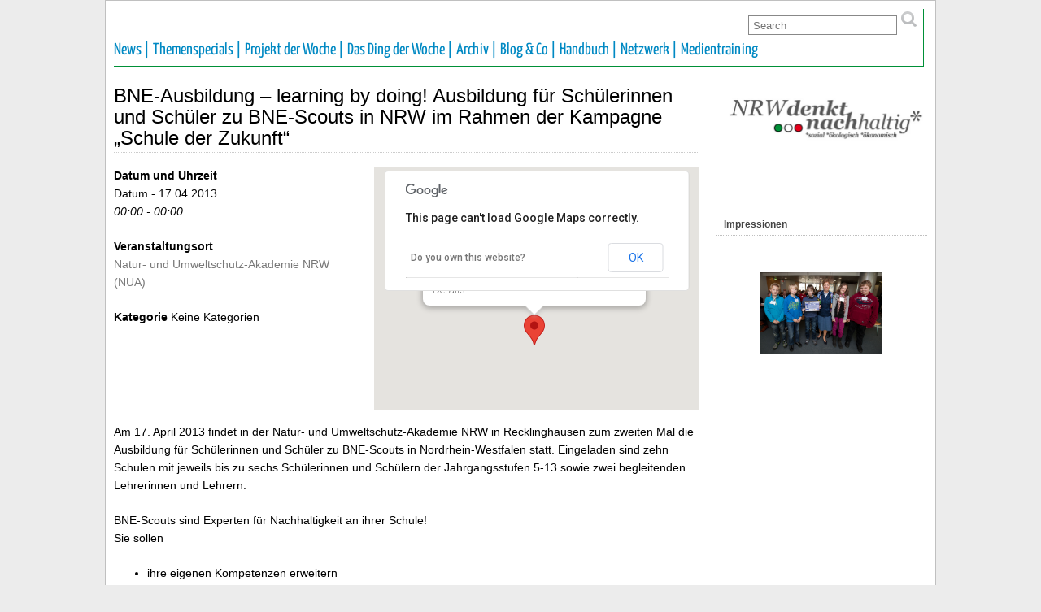

--- FILE ---
content_type: text/html; charset=UTF-8
request_url: https://www.nrw-denkt-nachhaltig.de/veranstaltungen/bne-ausbildung-learning-by-doing-ausbildung-fur-schulerinnen-und-schuler-zu-bne-scouts-in-nrw-im-rahmen-der-kampagne-schule-der-zukunft/
body_size: 11983
content:
<!DOCTYPE html PUBLIC "-//W3C//DTD XHTML 1.0 Transitional//EN" "http://www.w3.org/TR/xhtml1/DTD/xhtml1-transitional.dtd">
<html xmlns="http://www.w3.org/1999/xhtml" lang="de">

<head profile="http://gmpg.org/xfn/11">
	<meta http-equiv="Content-Type" content="text/html; charset=UTF-8" />
	<link rel="pingback" href="https://www.nrw-denkt-nachhaltig.de/wp/xmlrpc.php" />

<title>BNE-Ausbildung &#8211; learning by doing! Ausbildung für Schülerinnen und Schüler zu BNE-Scouts in NRW im Rahmen der Kampagne „Schule der Zukunft“ &#8211; NRW denkt nachhaltig</title>
<meta name='robots' content='max-image-preview:large' />
<link rel="alternate" type="application/rss+xml" title="NRW denkt nachhaltig &raquo; Feed" href="https://www.nrw-denkt-nachhaltig.de/feed/" />
<link rel="alternate" type="application/rss+xml" title="NRW denkt nachhaltig &raquo; Kommentar-Feed" href="https://www.nrw-denkt-nachhaltig.de/comments/feed/" />
<link rel="alternate" title="oEmbed (JSON)" type="application/json+oembed" href="https://www.nrw-denkt-nachhaltig.de/wp-json/oembed/1.0/embed?url=https%3A%2F%2Fwww.nrw-denkt-nachhaltig.de%2Fveranstaltungen%2Fbne-ausbildung-learning-by-doing-ausbildung-fur-schulerinnen-und-schuler-zu-bne-scouts-in-nrw-im-rahmen-der-kampagne-schule-der-zukunft%2F" />
<link rel="alternate" title="oEmbed (XML)" type="text/xml+oembed" href="https://www.nrw-denkt-nachhaltig.de/wp-json/oembed/1.0/embed?url=https%3A%2F%2Fwww.nrw-denkt-nachhaltig.de%2Fveranstaltungen%2Fbne-ausbildung-learning-by-doing-ausbildung-fur-schulerinnen-und-schuler-zu-bne-scouts-in-nrw-im-rahmen-der-kampagne-schule-der-zukunft%2F&#038;format=xml" />
<style id='wp-img-auto-sizes-contain-inline-css' type='text/css'>
img:is([sizes=auto i],[sizes^="auto," i]){contain-intrinsic-size:3000px 1500px}
/*# sourceURL=wp-img-auto-sizes-contain-inline-css */
</style>
<link rel='stylesheet' id='form-manager-css-css' href='https://www.nrw-denkt-nachhaltig.de/wp/wp-content/plugins/wordpress-form-manager/css/style.css?ver=6.9' type='text/css' media='all' />
<style id='wp-block-library-inline-css' type='text/css'>
:root{--wp-block-synced-color:#7a00df;--wp-block-synced-color--rgb:122,0,223;--wp-bound-block-color:var(--wp-block-synced-color);--wp-editor-canvas-background:#ddd;--wp-admin-theme-color:#007cba;--wp-admin-theme-color--rgb:0,124,186;--wp-admin-theme-color-darker-10:#006ba1;--wp-admin-theme-color-darker-10--rgb:0,107,160.5;--wp-admin-theme-color-darker-20:#005a87;--wp-admin-theme-color-darker-20--rgb:0,90,135;--wp-admin-border-width-focus:2px}@media (min-resolution:192dpi){:root{--wp-admin-border-width-focus:1.5px}}.wp-element-button{cursor:pointer}:root .has-very-light-gray-background-color{background-color:#eee}:root .has-very-dark-gray-background-color{background-color:#313131}:root .has-very-light-gray-color{color:#eee}:root .has-very-dark-gray-color{color:#313131}:root .has-vivid-green-cyan-to-vivid-cyan-blue-gradient-background{background:linear-gradient(135deg,#00d084,#0693e3)}:root .has-purple-crush-gradient-background{background:linear-gradient(135deg,#34e2e4,#4721fb 50%,#ab1dfe)}:root .has-hazy-dawn-gradient-background{background:linear-gradient(135deg,#faaca8,#dad0ec)}:root .has-subdued-olive-gradient-background{background:linear-gradient(135deg,#fafae1,#67a671)}:root .has-atomic-cream-gradient-background{background:linear-gradient(135deg,#fdd79a,#004a59)}:root .has-nightshade-gradient-background{background:linear-gradient(135deg,#330968,#31cdcf)}:root .has-midnight-gradient-background{background:linear-gradient(135deg,#020381,#2874fc)}:root{--wp--preset--font-size--normal:16px;--wp--preset--font-size--huge:42px}.has-regular-font-size{font-size:1em}.has-larger-font-size{font-size:2.625em}.has-normal-font-size{font-size:var(--wp--preset--font-size--normal)}.has-huge-font-size{font-size:var(--wp--preset--font-size--huge)}.has-text-align-center{text-align:center}.has-text-align-left{text-align:left}.has-text-align-right{text-align:right}.has-fit-text{white-space:nowrap!important}#end-resizable-editor-section{display:none}.aligncenter{clear:both}.items-justified-left{justify-content:flex-start}.items-justified-center{justify-content:center}.items-justified-right{justify-content:flex-end}.items-justified-space-between{justify-content:space-between}.screen-reader-text{border:0;clip-path:inset(50%);height:1px;margin:-1px;overflow:hidden;padding:0;position:absolute;width:1px;word-wrap:normal!important}.screen-reader-text:focus{background-color:#ddd;clip-path:none;color:#444;display:block;font-size:1em;height:auto;left:5px;line-height:normal;padding:15px 23px 14px;text-decoration:none;top:5px;width:auto;z-index:100000}html :where(.has-border-color){border-style:solid}html :where([style*=border-top-color]){border-top-style:solid}html :where([style*=border-right-color]){border-right-style:solid}html :where([style*=border-bottom-color]){border-bottom-style:solid}html :where([style*=border-left-color]){border-left-style:solid}html :where([style*=border-width]){border-style:solid}html :where([style*=border-top-width]){border-top-style:solid}html :where([style*=border-right-width]){border-right-style:solid}html :where([style*=border-bottom-width]){border-bottom-style:solid}html :where([style*=border-left-width]){border-left-style:solid}html :where(img[class*=wp-image-]){height:auto;max-width:100%}:where(figure){margin:0 0 1em}html :where(.is-position-sticky){--wp-admin--admin-bar--position-offset:var(--wp-admin--admin-bar--height,0px)}@media screen and (max-width:600px){html :where(.is-position-sticky){--wp-admin--admin-bar--position-offset:0px}}

/*# sourceURL=wp-block-library-inline-css */
</style><style id='global-styles-inline-css' type='text/css'>
:root{--wp--preset--aspect-ratio--square: 1;--wp--preset--aspect-ratio--4-3: 4/3;--wp--preset--aspect-ratio--3-4: 3/4;--wp--preset--aspect-ratio--3-2: 3/2;--wp--preset--aspect-ratio--2-3: 2/3;--wp--preset--aspect-ratio--16-9: 16/9;--wp--preset--aspect-ratio--9-16: 9/16;--wp--preset--color--black: #000000;--wp--preset--color--cyan-bluish-gray: #abb8c3;--wp--preset--color--white: #ffffff;--wp--preset--color--pale-pink: #f78da7;--wp--preset--color--vivid-red: #cf2e2e;--wp--preset--color--luminous-vivid-orange: #ff6900;--wp--preset--color--luminous-vivid-amber: #fcb900;--wp--preset--color--light-green-cyan: #7bdcb5;--wp--preset--color--vivid-green-cyan: #00d084;--wp--preset--color--pale-cyan-blue: #8ed1fc;--wp--preset--color--vivid-cyan-blue: #0693e3;--wp--preset--color--vivid-purple: #9b51e0;--wp--preset--gradient--vivid-cyan-blue-to-vivid-purple: linear-gradient(135deg,rgb(6,147,227) 0%,rgb(155,81,224) 100%);--wp--preset--gradient--light-green-cyan-to-vivid-green-cyan: linear-gradient(135deg,rgb(122,220,180) 0%,rgb(0,208,130) 100%);--wp--preset--gradient--luminous-vivid-amber-to-luminous-vivid-orange: linear-gradient(135deg,rgb(252,185,0) 0%,rgb(255,105,0) 100%);--wp--preset--gradient--luminous-vivid-orange-to-vivid-red: linear-gradient(135deg,rgb(255,105,0) 0%,rgb(207,46,46) 100%);--wp--preset--gradient--very-light-gray-to-cyan-bluish-gray: linear-gradient(135deg,rgb(238,238,238) 0%,rgb(169,184,195) 100%);--wp--preset--gradient--cool-to-warm-spectrum: linear-gradient(135deg,rgb(74,234,220) 0%,rgb(151,120,209) 20%,rgb(207,42,186) 40%,rgb(238,44,130) 60%,rgb(251,105,98) 80%,rgb(254,248,76) 100%);--wp--preset--gradient--blush-light-purple: linear-gradient(135deg,rgb(255,206,236) 0%,rgb(152,150,240) 100%);--wp--preset--gradient--blush-bordeaux: linear-gradient(135deg,rgb(254,205,165) 0%,rgb(254,45,45) 50%,rgb(107,0,62) 100%);--wp--preset--gradient--luminous-dusk: linear-gradient(135deg,rgb(255,203,112) 0%,rgb(199,81,192) 50%,rgb(65,88,208) 100%);--wp--preset--gradient--pale-ocean: linear-gradient(135deg,rgb(255,245,203) 0%,rgb(182,227,212) 50%,rgb(51,167,181) 100%);--wp--preset--gradient--electric-grass: linear-gradient(135deg,rgb(202,248,128) 0%,rgb(113,206,126) 100%);--wp--preset--gradient--midnight: linear-gradient(135deg,rgb(2,3,129) 0%,rgb(40,116,252) 100%);--wp--preset--font-size--small: 13px;--wp--preset--font-size--medium: 20px;--wp--preset--font-size--large: 36px;--wp--preset--font-size--x-large: 42px;--wp--preset--spacing--20: 0.44rem;--wp--preset--spacing--30: 0.67rem;--wp--preset--spacing--40: 1rem;--wp--preset--spacing--50: 1.5rem;--wp--preset--spacing--60: 2.25rem;--wp--preset--spacing--70: 3.38rem;--wp--preset--spacing--80: 5.06rem;--wp--preset--shadow--natural: 6px 6px 9px rgba(0, 0, 0, 0.2);--wp--preset--shadow--deep: 12px 12px 50px rgba(0, 0, 0, 0.4);--wp--preset--shadow--sharp: 6px 6px 0px rgba(0, 0, 0, 0.2);--wp--preset--shadow--outlined: 6px 6px 0px -3px rgb(255, 255, 255), 6px 6px rgb(0, 0, 0);--wp--preset--shadow--crisp: 6px 6px 0px rgb(0, 0, 0);}:where(.is-layout-flex){gap: 0.5em;}:where(.is-layout-grid){gap: 0.5em;}body .is-layout-flex{display: flex;}.is-layout-flex{flex-wrap: wrap;align-items: center;}.is-layout-flex > :is(*, div){margin: 0;}body .is-layout-grid{display: grid;}.is-layout-grid > :is(*, div){margin: 0;}:where(.wp-block-columns.is-layout-flex){gap: 2em;}:where(.wp-block-columns.is-layout-grid){gap: 2em;}:where(.wp-block-post-template.is-layout-flex){gap: 1.25em;}:where(.wp-block-post-template.is-layout-grid){gap: 1.25em;}.has-black-color{color: var(--wp--preset--color--black) !important;}.has-cyan-bluish-gray-color{color: var(--wp--preset--color--cyan-bluish-gray) !important;}.has-white-color{color: var(--wp--preset--color--white) !important;}.has-pale-pink-color{color: var(--wp--preset--color--pale-pink) !important;}.has-vivid-red-color{color: var(--wp--preset--color--vivid-red) !important;}.has-luminous-vivid-orange-color{color: var(--wp--preset--color--luminous-vivid-orange) !important;}.has-luminous-vivid-amber-color{color: var(--wp--preset--color--luminous-vivid-amber) !important;}.has-light-green-cyan-color{color: var(--wp--preset--color--light-green-cyan) !important;}.has-vivid-green-cyan-color{color: var(--wp--preset--color--vivid-green-cyan) !important;}.has-pale-cyan-blue-color{color: var(--wp--preset--color--pale-cyan-blue) !important;}.has-vivid-cyan-blue-color{color: var(--wp--preset--color--vivid-cyan-blue) !important;}.has-vivid-purple-color{color: var(--wp--preset--color--vivid-purple) !important;}.has-black-background-color{background-color: var(--wp--preset--color--black) !important;}.has-cyan-bluish-gray-background-color{background-color: var(--wp--preset--color--cyan-bluish-gray) !important;}.has-white-background-color{background-color: var(--wp--preset--color--white) !important;}.has-pale-pink-background-color{background-color: var(--wp--preset--color--pale-pink) !important;}.has-vivid-red-background-color{background-color: var(--wp--preset--color--vivid-red) !important;}.has-luminous-vivid-orange-background-color{background-color: var(--wp--preset--color--luminous-vivid-orange) !important;}.has-luminous-vivid-amber-background-color{background-color: var(--wp--preset--color--luminous-vivid-amber) !important;}.has-light-green-cyan-background-color{background-color: var(--wp--preset--color--light-green-cyan) !important;}.has-vivid-green-cyan-background-color{background-color: var(--wp--preset--color--vivid-green-cyan) !important;}.has-pale-cyan-blue-background-color{background-color: var(--wp--preset--color--pale-cyan-blue) !important;}.has-vivid-cyan-blue-background-color{background-color: var(--wp--preset--color--vivid-cyan-blue) !important;}.has-vivid-purple-background-color{background-color: var(--wp--preset--color--vivid-purple) !important;}.has-black-border-color{border-color: var(--wp--preset--color--black) !important;}.has-cyan-bluish-gray-border-color{border-color: var(--wp--preset--color--cyan-bluish-gray) !important;}.has-white-border-color{border-color: var(--wp--preset--color--white) !important;}.has-pale-pink-border-color{border-color: var(--wp--preset--color--pale-pink) !important;}.has-vivid-red-border-color{border-color: var(--wp--preset--color--vivid-red) !important;}.has-luminous-vivid-orange-border-color{border-color: var(--wp--preset--color--luminous-vivid-orange) !important;}.has-luminous-vivid-amber-border-color{border-color: var(--wp--preset--color--luminous-vivid-amber) !important;}.has-light-green-cyan-border-color{border-color: var(--wp--preset--color--light-green-cyan) !important;}.has-vivid-green-cyan-border-color{border-color: var(--wp--preset--color--vivid-green-cyan) !important;}.has-pale-cyan-blue-border-color{border-color: var(--wp--preset--color--pale-cyan-blue) !important;}.has-vivid-cyan-blue-border-color{border-color: var(--wp--preset--color--vivid-cyan-blue) !important;}.has-vivid-purple-border-color{border-color: var(--wp--preset--color--vivid-purple) !important;}.has-vivid-cyan-blue-to-vivid-purple-gradient-background{background: var(--wp--preset--gradient--vivid-cyan-blue-to-vivid-purple) !important;}.has-light-green-cyan-to-vivid-green-cyan-gradient-background{background: var(--wp--preset--gradient--light-green-cyan-to-vivid-green-cyan) !important;}.has-luminous-vivid-amber-to-luminous-vivid-orange-gradient-background{background: var(--wp--preset--gradient--luminous-vivid-amber-to-luminous-vivid-orange) !important;}.has-luminous-vivid-orange-to-vivid-red-gradient-background{background: var(--wp--preset--gradient--luminous-vivid-orange-to-vivid-red) !important;}.has-very-light-gray-to-cyan-bluish-gray-gradient-background{background: var(--wp--preset--gradient--very-light-gray-to-cyan-bluish-gray) !important;}.has-cool-to-warm-spectrum-gradient-background{background: var(--wp--preset--gradient--cool-to-warm-spectrum) !important;}.has-blush-light-purple-gradient-background{background: var(--wp--preset--gradient--blush-light-purple) !important;}.has-blush-bordeaux-gradient-background{background: var(--wp--preset--gradient--blush-bordeaux) !important;}.has-luminous-dusk-gradient-background{background: var(--wp--preset--gradient--luminous-dusk) !important;}.has-pale-ocean-gradient-background{background: var(--wp--preset--gradient--pale-ocean) !important;}.has-electric-grass-gradient-background{background: var(--wp--preset--gradient--electric-grass) !important;}.has-midnight-gradient-background{background: var(--wp--preset--gradient--midnight) !important;}.has-small-font-size{font-size: var(--wp--preset--font-size--small) !important;}.has-medium-font-size{font-size: var(--wp--preset--font-size--medium) !important;}.has-large-font-size{font-size: var(--wp--preset--font-size--large) !important;}.has-x-large-font-size{font-size: var(--wp--preset--font-size--x-large) !important;}
/*# sourceURL=global-styles-inline-css */
</style>

<style id='classic-theme-styles-inline-css' type='text/css'>
/*! This file is auto-generated */
.wp-block-button__link{color:#fff;background-color:#32373c;border-radius:9999px;box-shadow:none;text-decoration:none;padding:calc(.667em + 2px) calc(1.333em + 2px);font-size:1.125em}.wp-block-file__button{background:#32373c;color:#fff;text-decoration:none}
/*# sourceURL=/wp-includes/css/classic-themes.min.css */
</style>
<link rel='stylesheet' id='events-manager-css' href='https://www.nrw-denkt-nachhaltig.de/wp/wp-content/plugins/events-manager/includes/css/events-manager.min.css?ver=7.2.3.1' type='text/css' media='all' />
<style id='events-manager-inline-css' type='text/css'>
body .em { --font-family : inherit; --font-weight : inherit; --font-size : 1em; --line-height : inherit; }
/*# sourceURL=events-manager-inline-css */
</style>
<link rel='stylesheet' id='suffusion-theme-css' href='https://www.nrw-denkt-nachhaltig.de/wp/wp-content/themes/suffusion/style.css?ver=4.5.4' type='text/css' media='all' />
<link rel='stylesheet' id='suffusion-theme-skin-1-css' href='https://www.nrw-denkt-nachhaltig.de/wp/wp-content/themes/suffusion/skins/light-theme-gray-1/skin.css?ver=4.5.4' type='text/css' media='all' />
<link rel='stylesheet' id='suffusion-child-css' href='https://www.nrw-denkt-nachhaltig.de/wp/wp-content/themes/suffusions_child/style.css?ver=4.5.4' type='text/css' media='all' />
<!--[if lt IE 8]><link rel='stylesheet' id='suffusion-ie-css' href='https://www.nrw-denkt-nachhaltig.de/wp/wp-content/themes/suffusion/ie-fix.css?ver=4.5.4' type='text/css' media='all' />
<![endif]-->
<link rel='stylesheet' id='suffusion-generated-css' href='https://www.nrw-denkt-nachhaltig.de?ver=4.5.4&#038;suffusion-css=css' type='text/css' media='all' />
<link rel='stylesheet' id='ngg_trigger_buttons-css' href='https://www.nrw-denkt-nachhaltig.de/wp/wp-content/plugins/nextgen-gallery/static/GalleryDisplay/trigger_buttons.css?ver=4.0.3' type='text/css' media='all' />
<link rel='stylesheet' id='fancybox-0-css' href='https://www.nrw-denkt-nachhaltig.de/wp/wp-content/plugins/nextgen-gallery/static/Lightbox/fancybox/jquery.fancybox-1.3.4.css?ver=4.0.3' type='text/css' media='all' />
<link rel='stylesheet' id='fontawesome_v4_shim_style-css' href='https://www.nrw-denkt-nachhaltig.de/wp/wp-content/plugins/nextgen-gallery/static/FontAwesome/css/v4-shims.min.css?ver=6.9' type='text/css' media='all' />
<link rel='stylesheet' id='fontawesome-css' href='https://www.nrw-denkt-nachhaltig.de/wp/wp-content/plugins/nextgen-gallery/static/FontAwesome/css/all.min.css?ver=6.9' type='text/css' media='all' />
<link rel='stylesheet' id='ngg_basic_slideshow_style-css' href='https://www.nrw-denkt-nachhaltig.de/wp/wp-content/plugins/nextgen-gallery/static/Slideshow/ngg_basic_slideshow.css?ver=4.0.3' type='text/css' media='all' />
<link rel='stylesheet' id='ngg_slick_slideshow_style-css' href='https://www.nrw-denkt-nachhaltig.de/wp/wp-content/plugins/nextgen-gallery/static/Slideshow/slick/slick.css?ver=4.0.3' type='text/css' media='all' />
<link rel='stylesheet' id='ngg_slick_slideshow_theme-css' href='https://www.nrw-denkt-nachhaltig.de/wp/wp-content/plugins/nextgen-gallery/static/Slideshow/slick/slick-theme.css?ver=4.0.3' type='text/css' media='all' />
<link rel='stylesheet' id='nextgen_widgets_style-css' href='https://www.nrw-denkt-nachhaltig.de/wp/wp-content/plugins/nextgen-gallery/static/Widget/display.css?ver=4.0.3' type='text/css' media='all' />
<link rel='stylesheet' id='nextgen_basic_slideshow_style-css' href='https://www.nrw-denkt-nachhaltig.de/wp/wp-content/plugins/nextgen-gallery/static/Slideshow/ngg_basic_slideshow.css?ver=4.0.3' type='text/css' media='all' />
<link rel='stylesheet' id='__EPYT__style-css' href='https://www.nrw-denkt-nachhaltig.de/wp/wp-content/plugins/youtube-embed-plus/styles/ytprefs.min.css?ver=14.2.4' type='text/css' media='all' />
<style id='__EPYT__style-inline-css' type='text/css'>

                .epyt-gallery-thumb {
                        width: 33.333%;
                }
                
/*# sourceURL=__EPYT__style-inline-css */
</style>
<script type="text/javascript" id="form-manager-js-user-js-extra">
/* <![CDATA[ */
var fm_user_I18n = {"ajaxurl":"https://www.nrw-denkt-nachhaltig.de/wp/wp-admin/admin-ajax.php"};
//# sourceURL=form-manager-js-user-js-extra
/* ]]> */
</script>
<script type="text/javascript" src="https://www.nrw-denkt-nachhaltig.de/wp/wp-content/plugins/wordpress-form-manager/js/userscripts.js?ver=6.9" id="form-manager-js-user-js"></script>
<script type="text/javascript" src="https://www.nrw-denkt-nachhaltig.de/wp/wp-includes/js/jquery/jquery.min.js?ver=3.7.1" id="jquery-core-js"></script>
<script type="text/javascript" src="https://www.nrw-denkt-nachhaltig.de/wp/wp-includes/js/jquery/jquery-migrate.min.js?ver=3.4.1" id="jquery-migrate-js"></script>
<script type="text/javascript" src="https://www.nrw-denkt-nachhaltig.de/wp/wp-includes/js/jquery/ui/core.min.js?ver=1.13.3" id="jquery-ui-core-js"></script>
<script type="text/javascript" src="https://www.nrw-denkt-nachhaltig.de/wp/wp-includes/js/jquery/ui/mouse.min.js?ver=1.13.3" id="jquery-ui-mouse-js"></script>
<script type="text/javascript" src="https://www.nrw-denkt-nachhaltig.de/wp/wp-includes/js/jquery/ui/sortable.min.js?ver=1.13.3" id="jquery-ui-sortable-js"></script>
<script type="text/javascript" src="https://www.nrw-denkt-nachhaltig.de/wp/wp-includes/js/jquery/ui/datepicker.min.js?ver=1.13.3" id="jquery-ui-datepicker-js"></script>
<script type="text/javascript" id="jquery-ui-datepicker-js-after">
/* <![CDATA[ */
jQuery(function(jQuery){jQuery.datepicker.setDefaults({"closeText":"Schlie\u00dfen","currentText":"Heute","monthNames":["Januar","Februar","M\u00e4rz","April","Mai","Juni","Juli","August","September","Oktober","November","Dezember"],"monthNamesShort":["Jan.","Feb.","M\u00e4rz","Apr.","Mai","Juni","Juli","Aug.","Sep.","Okt.","Nov.","Dez."],"nextText":"Weiter","prevText":"Zur\u00fcck","dayNames":["Sonntag","Montag","Dienstag","Mittwoch","Donnerstag","Freitag","Samstag"],"dayNamesShort":["So.","Mo.","Di.","Mi.","Do.","Fr.","Sa."],"dayNamesMin":["S","M","D","M","D","F","S"],"dateFormat":"d. MM yy","firstDay":1,"isRTL":false});});
//# sourceURL=jquery-ui-datepicker-js-after
/* ]]> */
</script>
<script type="text/javascript" src="https://www.nrw-denkt-nachhaltig.de/wp/wp-includes/js/jquery/ui/resizable.min.js?ver=1.13.3" id="jquery-ui-resizable-js"></script>
<script type="text/javascript" src="https://www.nrw-denkt-nachhaltig.de/wp/wp-includes/js/jquery/ui/draggable.min.js?ver=1.13.3" id="jquery-ui-draggable-js"></script>
<script type="text/javascript" src="https://www.nrw-denkt-nachhaltig.de/wp/wp-includes/js/jquery/ui/controlgroup.min.js?ver=1.13.3" id="jquery-ui-controlgroup-js"></script>
<script type="text/javascript" src="https://www.nrw-denkt-nachhaltig.de/wp/wp-includes/js/jquery/ui/checkboxradio.min.js?ver=1.13.3" id="jquery-ui-checkboxradio-js"></script>
<script type="text/javascript" src="https://www.nrw-denkt-nachhaltig.de/wp/wp-includes/js/jquery/ui/button.min.js?ver=1.13.3" id="jquery-ui-button-js"></script>
<script type="text/javascript" src="https://www.nrw-denkt-nachhaltig.de/wp/wp-includes/js/jquery/ui/dialog.min.js?ver=1.13.3" id="jquery-ui-dialog-js"></script>
<script type="text/javascript" id="events-manager-js-extra">
/* <![CDATA[ */
var EM = {"ajaxurl":"https://www.nrw-denkt-nachhaltig.de/wp/wp-admin/admin-ajax.php","locationajaxurl":"https://www.nrw-denkt-nachhaltig.de/wp/wp-admin/admin-ajax.php?action=locations_search","firstDay":"1","locale":"de","dateFormat":"yy-mm-dd","ui_css":"https://www.nrw-denkt-nachhaltig.de/wp/wp-content/plugins/events-manager/includes/css/jquery-ui/build.min.css","show24hours":"1","is_ssl":"1","autocomplete_limit":"10","calendar":{"breakpoints":{"small":560,"medium":908,"large":false},"month_format":"M Y"},"phone":"","datepicker":{"format":"d.m.Y","locale":"de"},"search":{"breakpoints":{"small":650,"medium":850,"full":false}},"url":"https://www.nrw-denkt-nachhaltig.de/wp/wp-content/plugins/events-manager","assets":{"input.em-uploader":{"js":{"em-uploader":{"url":"https://www.nrw-denkt-nachhaltig.de/wp/wp-content/plugins/events-manager/includes/js/em-uploader.js?v=7.2.3.1","event":"em_uploader_ready"}}},".em-event-editor":{"js":{"event-editor":{"url":"https://www.nrw-denkt-nachhaltig.de/wp/wp-content/plugins/events-manager/includes/js/events-manager-event-editor.js?v=7.2.3.1","event":"em_event_editor_ready"}},"css":{"event-editor":"https://www.nrw-denkt-nachhaltig.de/wp/wp-content/plugins/events-manager/includes/css/events-manager-event-editor.min.css?v=7.2.3.1"}},".em-recurrence-sets, .em-timezone":{"js":{"luxon":{"url":"luxon/luxon.js?v=7.2.3.1","event":"em_luxon_ready"}}},".em-booking-form, #em-booking-form, .em-booking-recurring, .em-event-booking-form":{"js":{"em-bookings":{"url":"https://www.nrw-denkt-nachhaltig.de/wp/wp-content/plugins/events-manager/includes/js/bookingsform.js?v=7.2.3.1","event":"em_booking_form_js_loaded"}}},"#em-opt-archetypes":{"js":{"archetypes":"https://www.nrw-denkt-nachhaltig.de/wp/wp-content/plugins/events-manager/includes/js/admin-archetype-editor.js?v=7.2.3.1","archetypes_ms":"https://www.nrw-denkt-nachhaltig.de/wp/wp-content/plugins/events-manager/includes/js/admin-archetypes.js?v=7.2.3.1","qs":"qs/qs.js?v=7.2.3.1"}}},"cached":"","bookingInProgress":"Bitte warte, w\u00e4hrend die Buchung abgeschickt wird.","tickets_save":"Ticket speichern","bookingajaxurl":"https://www.nrw-denkt-nachhaltig.de/wp/wp-admin/admin-ajax.php","bookings_export_save":"Buchungen exportieren","bookings_settings_save":"Einstellungen speichern","booking_delete":"Bist du dir sicher, dass du es l\u00f6schen m\u00f6chtest?","booking_offset":"30","bookings":{"submit_button":{"text":{"default":"Buchung abschicken","free":"Buchung abschicken","payment":"Buchung abschicken","processing":"Verarbeitung ..."}},"update_listener":""},"bb_full":"Sold Out","bb_book":"Jetzt reservieren","bb_booking":"Reservierung ...","bb_booked":"Reservierung Submitted","bb_error":"Reservierung Error. Try again?","bb_cancel":"Stornieren","bb_canceling":"Canceling...","bb_cancelled":"Abgesagt","bb_cancel_error":"Cancellation Error. Try again?","txt_search":"Suche","txt_searching":"Suche...","txt_loading":"Wird geladen\u00a0\u2026"};
//# sourceURL=events-manager-js-extra
/* ]]> */
</script>
<script type="text/javascript" src="https://www.nrw-denkt-nachhaltig.de/wp/wp-content/plugins/events-manager/includes/js/events-manager.js?ver=7.2.3.1" id="events-manager-js"></script>
<script type="text/javascript" src="https://www.nrw-denkt-nachhaltig.de/wp/wp-content/plugins/events-manager/includes/external/flatpickr/l10n/de.js?ver=7.2.3.1" id="em-flatpickr-localization-js"></script>
<script type="text/javascript" id="suffusion-js-extra">
/* <![CDATA[ */
var Suffusion_JS = {"wrapper_width_type_page_template_1l_sidebar_php":"fixed","wrapper_max_width_page_template_1l_sidebar_php":"1200","wrapper_min_width_page_template_1l_sidebar_php":"600","wrapper_orig_width_page_template_1l_sidebar_php":"75","wrapper_width_type_page_template_1r_sidebar_php":"fixed","wrapper_max_width_page_template_1r_sidebar_php":"1200","wrapper_min_width_page_template_1r_sidebar_php":"600","wrapper_orig_width_page_template_1r_sidebar_php":"75","wrapper_width_type_page_template_1l1r_sidebar_php":"fixed","wrapper_max_width_page_template_1l1r_sidebar_php":"1200","wrapper_min_width_page_template_1l1r_sidebar_php":"600","wrapper_orig_width_page_template_1l1r_sidebar_php":"75","wrapper_width_type_page_template_2l_sidebars_php":"fixed","wrapper_max_width_page_template_2l_sidebars_php":"1200","wrapper_min_width_page_template_2l_sidebars_php":"600","wrapper_orig_width_page_template_2l_sidebars_php":"75","wrapper_width_type_page_template_2r_sidebars_php":"fixed","wrapper_max_width_page_template_2r_sidebars_php":"1200","wrapper_min_width_page_template_2r_sidebars_php":"600","wrapper_orig_width_page_template_2r_sidebars_php":"75","wrapper_width_type":"fixed","wrapper_max_width":"1200","wrapper_min_width":"600","wrapper_orig_width":"75","wrapper_width_type_page_template_no_sidebars_php":"fixed","wrapper_max_width_page_template_no_sidebars_php":"1200","wrapper_min_width_page_template_no_sidebars_php":"600","wrapper_orig_width_page_template_no_sidebars_php":"75","suf_featured_interval":"4000","suf_featured_transition_speed":"1000","suf_featured_fx":"fade","suf_featured_pause":"Pause","suf_featured_resume":"Resume","suf_featured_sync":"0","suf_featured_pager_style":"numbers","suf_nav_delay":"500","suf_nav_effect":"fade","suf_navt_delay":"500","suf_navt_effect":"fade","suf_jq_masonry_enabled":"enabled","suf_fix_aspect_ratio":"preserve","suf_show_drop_caps":""};
//# sourceURL=suffusion-js-extra
/* ]]> */
</script>
<script type="text/javascript" src="https://www.nrw-denkt-nachhaltig.de/wp/wp-content/themes/suffusion/scripts/suffusion.js?ver=4.5.4" id="suffusion-js"></script>
<script type="text/javascript" id="photocrati_ajax-js-extra">
/* <![CDATA[ */
var photocrati_ajax = {"url":"https://www.nrw-denkt-nachhaltig.de/wp/index.php?photocrati_ajax=1","rest_url":"https://www.nrw-denkt-nachhaltig.de/wp-json/","wp_home_url":"https://www.nrw-denkt-nachhaltig.de","wp_site_url":"https://www.nrw-denkt-nachhaltig.de/wp","wp_root_url":"https://www.nrw-denkt-nachhaltig.de","wp_plugins_url":"https://www.nrw-denkt-nachhaltig.de/wp/wp-content/plugins","wp_content_url":"https://www.nrw-denkt-nachhaltig.de/wp/wp-content","wp_includes_url":"https://www.nrw-denkt-nachhaltig.de/wp/wp-includes/","ngg_param_slug":"nggallery","rest_nonce":"7b04ee8ba1"};
//# sourceURL=photocrati_ajax-js-extra
/* ]]> */
</script>
<script type="text/javascript" src="https://www.nrw-denkt-nachhaltig.de/wp/wp-content/plugins/nextgen-gallery/static/Legacy/ajax.min.js?ver=4.0.3" id="photocrati_ajax-js"></script>
<script type="text/javascript" src="https://www.nrw-denkt-nachhaltig.de/wp/wp-content/plugins/nextgen-gallery/static/FontAwesome/js/v4-shims.min.js?ver=5.3.1" id="fontawesome_v4_shim-js"></script>
<script type="text/javascript" defer crossorigin="anonymous" data-auto-replace-svg="false" data-keep-original-source="false" data-search-pseudo-elements src="https://www.nrw-denkt-nachhaltig.de/wp/wp-content/plugins/nextgen-gallery/static/FontAwesome/js/all.min.js?ver=5.3.1" id="fontawesome-js"></script>
<script type="text/javascript" src="https://www.nrw-denkt-nachhaltig.de/wp/wp-content/plugins/nextgen-gallery/static/Slideshow/slick/slick-1.8.0-modded.js?ver=4.0.3" id="ngg_slick-js"></script>
<script type="text/javascript" id="__ytprefs__-js-extra">
/* <![CDATA[ */
var _EPYT_ = {"ajaxurl":"https://www.nrw-denkt-nachhaltig.de/wp/wp-admin/admin-ajax.php","security":"433824157f","gallery_scrolloffset":"20","eppathtoscripts":"https://www.nrw-denkt-nachhaltig.de/wp/wp-content/plugins/youtube-embed-plus/scripts/","eppath":"https://www.nrw-denkt-nachhaltig.de/wp/wp-content/plugins/youtube-embed-plus/","epresponsiveselector":"[\"iframe.__youtube_prefs_widget__\"]","epdovol":"1","version":"14.2.4","evselector":"iframe.__youtube_prefs__[src], iframe[src*=\"youtube.com/embed/\"], iframe[src*=\"youtube-nocookie.com/embed/\"]","ajax_compat":"","maxres_facade":"eager","ytapi_load":"light","pause_others":"","stopMobileBuffer":"1","facade_mode":"","not_live_on_channel":""};
//# sourceURL=__ytprefs__-js-extra
/* ]]> */
</script>
<script type="text/javascript" src="https://www.nrw-denkt-nachhaltig.de/wp/wp-content/plugins/youtube-embed-plus/scripts/ytprefs.min.js?ver=14.2.4" id="__ytprefs__-js"></script>
<script type="text/javascript" src="https://www.nrw-denkt-nachhaltig.de/wp/wp-content/plugins/youtube-embed-plus/scripts/jquery.cookie.min.js?ver=14.2.4" id="__jquery_cookie__-js"></script>
<link rel="https://api.w.org/" href="https://www.nrw-denkt-nachhaltig.de/wp-json/" /><link rel="EditURI" type="application/rsd+xml" title="RSD" href="https://www.nrw-denkt-nachhaltig.de/wp/xmlrpc.php?rsd" />
<link rel="canonical" href="https://www.nrw-denkt-nachhaltig.de/veranstaltungen/bne-ausbildung-learning-by-doing-ausbildung-fur-schulerinnen-und-schuler-zu-bne-scouts-in-nrw-im-rahmen-der-kampagne-schule-der-zukunft/" />
<link rel='shortlink' href='https://www.nrw-denkt-nachhaltig.de/?p=7082' />
<!-- Start Additional Feeds -->
<!-- End Additional Feeds -->
<style type="text/css" id="custom-background-css">
body.custom-background { background-color: #ececec; }
</style>
	<!-- location header -->
<link href='//www.nrw-denkt-nachhaltig.de/wp/wp-content/uploads/omgf/omgf-stylesheet-61/omgf-stylesheet-61.css?ver=1665494210' rel='stylesheet' type='text/css'>
</head>
<body data-rsssl=1 class="wp-singular event-template-default single single-event postid-7082 custom-background wp-theme-suffusion wp-child-theme-suffusions_child light-theme-gray-1 suffusion-custom preset-1000px device-desktop">
    				<div id="wrapper" class="fix">
					<div id="header-container" class="custom-header fix">
					<header id="header" class="fix">
			<h2 class="blogtitle hidden"><a href="https://www.nrw-denkt-nachhaltig.de">NRW denkt nachhaltig</a></h2>
		<div class="description hidden"></div>
    </header><!-- /header -->
 	<nav id="nav" class="tab fix">
		<div class='col-control left'>
	<!-- right-header-widgets -->
	<div id="right-header-widgets" class="warea">
	
<form method="get" class="searchform " action="https://www.nrw-denkt-nachhaltig.de/">
	<input type="text" name="s" class="searchfield"
			placeholder="Search"
			/>
	<input type="submit" class="searchsubmit" value="" name="searchsubmit" />
</form>
	</div>
	<!-- /right-header-widgets -->
<ul class='sf-menu'>
<li id="menu-item-310" class="menu-item menu-item-type-post_type menu-item-object-page menu-item-310 dd-tab"><a href="https://www.nrw-denkt-nachhaltig.de/news/">News |</a></li>
<li id="menu-item-105" class="menu-item menu-item-type-post_type menu-item-object-page menu-item-105 dd-tab"><a href="https://www.nrw-denkt-nachhaltig.de/themenspecials/">Themenspecials |</a></li>
<li id="menu-item-332" class="menu-item menu-item-type-post_type menu-item-object-page menu-item-332 dd-tab"><a href="https://www.nrw-denkt-nachhaltig.de/projekt-der-woche/">Projekt der Woche |</a></li>
<li id="menu-item-329" class="menu-item menu-item-type-post_type menu-item-object-page menu-item-329 dd-tab"><a href="https://www.nrw-denkt-nachhaltig.de/das-ding-der-woche/">Das Ding der Woche |</a></li>
<li id="menu-item-335" class="menu-item menu-item-type-post_type menu-item-object-page menu-item-335 dd-tab"><a href="https://www.nrw-denkt-nachhaltig.de/archiv/">Archiv |</a></li>
<li id="menu-item-12269" class="menu-item menu-item-type-custom menu-item-object-custom menu-item-12269 dd-tab"><a target="_blank" href="http://archiv.nrw-denkt-nachhaltig.de/blog/">Blog &#038; Co |</a></li>
<li id="menu-item-12270" class="menu-item menu-item-type-custom menu-item-object-custom menu-item-12270 dd-tab"><a target="_blank" href="http://archiv.nrw-denkt-nachhaltig.de/blog2/">Handbuch |</a></li>
<li id="menu-item-344" class="menu-item menu-item-type-post_type menu-item-object-page menu-item-344 dd-tab"><a href="https://www.nrw-denkt-nachhaltig.de/netzwerke/">Netzwerk |</a></li>
<li id="menu-item-12544" class="menu-item menu-item-type-custom menu-item-object-custom menu-item-12544 dd-tab"><a href="https://www.nrw-denkt-nachhaltig.de/medientraining/">Medientraining</a></li>

</ul>
		</div><!-- /col-control -->
	</nav><!-- /nav -->
			</div><!-- //#header-container -->
			<div id="container" class="fix">
				
<div id="main-col">
	<div id="content">
		<article class="post-7082 event type-event status-publish hentry full-content meta-position-corners post fix" id="post-7082">
		<h1 class="posttitle">BNE-Ausbildung &#8211; learning by doing! Ausbildung für Schülerinnen und Schüler zu BNE-Scouts in NRW im Rahmen der Kampagne „Schule der Zukunft“</h1>
			<div class="postdata fix">
			</div>
		<span class='post-format-icon'>&nbsp;</span><span class='updated' title='2013-04-17T00:00:00+00:00'></span>			<div class="entry-container fix">
				<div class="entry fix">
					<div class="em em-view-container" id="em-view-6" data-view="event">
	<div class="em-item em-item-single em-event em-event-single em-event-626 " id="em-event-6" data-view-id="6">
		<div style="float:right; margin:0px 0px 15px 15px;">			<div class="em em-location-map-container" style="position:relative; width:400px; height: 300px;">
				<div class='em-location-map' id='em-location-map-1404288177' style="width: 100%; height: 100%;" title="Natur- und Umweltschutz-Akademie NRW (NUA)">
					<div class="em-loading-maps">
						<span>Lade Karte ...</span>
						<svg xmlns="http://www.w3.org/2000/svg" xmlns:xlink="http://www.w3.org/1999/xlink" style="margin: auto; background: none; display: block; shape-rendering: auto;" width="200px" height="200px" viewBox="0 0 100 100" preserveAspectRatio="xMidYMid">
							<rect x="19.5" y="26" width="11" height="48" fill="#85a2b6">
								<animate attributeName="y" repeatCount="indefinite" dur="1s" calcMode="spline" keyTimes="0;0.5;1" values="2;26;26" keySplines="0 0.5 0.5 1;0 0.5 0.5 1" begin="-0.2s"></animate>
								<animate attributeName="height" repeatCount="indefinite" dur="1s" calcMode="spline" keyTimes="0;0.5;1" values="96;48;48" keySplines="0 0.5 0.5 1;0 0.5 0.5 1" begin="-0.2s"></animate>
							</rect>
							<rect x="44.5" y="26" width="11" height="48" fill="#bbcedd">
								<animate attributeName="y" repeatCount="indefinite" dur="1s" calcMode="spline" keyTimes="0;0.5;1" values="8;26;26" keySplines="0 0.5 0.5 1;0 0.5 0.5 1" begin="-0.1s"></animate>
								<animate attributeName="height" repeatCount="indefinite" dur="1s" calcMode="spline" keyTimes="0;0.5;1" values="84;48;48" keySplines="0 0.5 0.5 1;0 0.5 0.5 1" begin="-0.1s"></animate>
							</rect>
							<rect x="69.5" y="26" width="11" height="48" fill="#dce4eb">
								<animate attributeName="y" repeatCount="indefinite" dur="1s" calcMode="spline" keyTimes="0;0.5;1" values="8;26;26" keySplines="0 0.5 0.5 1;0 0.5 0.5 1"></animate>
								<animate attributeName="height" repeatCount="indefinite" dur="1s" calcMode="spline" keyTimes="0;0.5;1" values="84;48;48" keySplines="0 0.5 0.5 1;0 0.5 0.5 1"></animate>
							</rect>
						</svg>
					</div>
				</div>
			</div>
			<div class='em-location-map-info' id='em-location-map-info-1404288177' style="display:none; visibility:hidden;">
				<div class="em-map-balloon">
					<div class="em-map-balloon-content" ><br/>ASPE-Institut GmbH, Blitzkuhlenstr. 21 - Recklingshausen<br/><a href='https://www.nrw-denkt-nachhaltig.de/locations/natur-und-umweltschutz-akademie-nrw-nua/'>Details</a></div>
				</div>
			</div>
			<div class='em-location-map-coords' id='em-location-map-coords-1404288177' style="display:none; visibility:hidden;">
				<span class="lat">51.1657</span>
				<span class="lng">10.4515</span>
			</div>
			</div>
<p>	
	<strong>Datum und Uhrzeit</strong><br/>
	Datum - 17.04.2013 <br />
	<i>00:00 - 00:00</i>
</p>
<p>	
	<strong>Veranstaltungsort</strong><br/>
	<a href="https://www.nrw-denkt-nachhaltig.de/locations/natur-und-umweltschutz-akademie-nrw-nua/">Natur- und Umweltschutz-Akademie NRW (NUA)</a>
</p>
<p>	
	<strong>Kategorie</strong>
	Keine  Kategorien
</p>
<br style="clear:both" />
<p>Am 17. April 2013 findet in der Natur- und Umweltschutz-Akademie NRW in Recklinghausen zum zweiten Mal die Ausbildung für Schülerinnen und Schüler zu BNE-Scouts in Nordrhein-Westfalen statt. Eingeladen sind zehn Schulen mit jeweils bis zu sechs Schülerinnen und Schülern der Jahrgangsstufen 5-13 sowie zwei begleitenden Lehrerinnen und Lehrern.</p>
<p>BNE-Scouts sind Experten für Nachhaltigkeit an ihrer Schule!<br />Sie sollen</p>
<ul>
<li>ihre eigenen Kompetenzen erweitern</li>
<li>entsprechendes Wissen, Handlungsmöglichkeiten sowie Reflexionsvermögen für verantwortungsvolles Denken und Handeln im Sinne einer nachhaltigen Entwicklung aufbauen</li>
<li>in die Lage versetzt werden, Entscheidungen für die Zukunft zu treffen und dabei abzuschätzen, wie sich das eigene Handeln auf künftige Generationen oder das Leben in anderen Weltregionen auswirkt. </li>
</ul>
<p>BNE-Scouts geben ihr Wissen weiter, in dem sie</p>
<ul>
<li>Informations- und Beratungsangebote für Mitschülerinnen und Mitschüler (eventuell auch Eltern und Lehrer) entwickeln und durchführen</li>
<li>Projekte initiieren und betreuen wie z.B. eine nachhaltige Schülerfirma oder ein soziales Projekt.</li>
<li>schulische Gremien beraten</li>
<li>Projekttage oder Unterrichtsstunden durchführen</li>
<li>Elternabende zu Themen wie „Energie sparen“, „Fair Trade im Alltag“, „Wasser &#8211; ein kostbares Gut“ durchführen</li>
<li>&#8230;</li>
</ul>
<p>Folgende Themen sind Inhalte der Qualifizierung:</p>
<ol>
<li>Grundlagen der BNE</li>
<li>Projektideen mit den Verknüpfungen von Ökologie, Ökonomie, Soziales, Globales</li>
<li>Partizipation: Von der Projektidee bis zur Umsetzung in der Schule</li>
<li>Schüler arbeiten mit Schülern</li>
</ol>
<p>Weitere Informationen finden Sie im <a href="https://www.nrw-denkt-nachhaltig.de/wp-content/uploads/2013/03/062-13_Flyer_mit_Anmeldebogen.pdf">Flyer</a>.</p>

	</div>
</div>
					</div><!--/entry -->
						</div><!-- .entry-container -->
<div class="post-footer postdata fix">
<span class="author"><span class="icon">&nbsp;</span>Posted by <span class="vcard"><a href="https://www.nrw-denkt-nachhaltig.de/author/wilms/" class="url fn" rel="author">jw</a></span> at 00:00</span></div><!-- .post-footer -->
<section id="comments">
<p>Sorry, the comment form is closed at this time.</p></section>   <!-- #comments -->
		</article><!--/post -->

	</div>
</div>
<div id='sidebar-shell-1' class='sidebar-shell sidebar-shell-right'>
<div class="dbx-group right boxed warea" id="sidebar">
<!--widget start --><aside id="black-studio-tinymce-4" class="dbx-box suf-widget widget_black_studio_tinymce"><div class="dbx-content"><div class="textwidget"><p><a title="Startseite" href="https://www.nrw-denkt-nachhaltig.de" rel="attachment wp-att-141"><img class="alignleft  wp-image-141" title="nrw-denkt-nachhaltig_logo" alt="" src="https://www.nrw-denkt-nachhaltig.de/wp-content/uploads/2011/12/nrw-denkt-nachhaltig_rgb480_107.jpg" width="239" height="53" /></a></p></div></div></aside><!--widget end --><!--widget start --><aside id="slideshow-2" class="dbx-box suf-widget widget_slideshow"><div class="dbx-content"><h3 class="dbx-handle plain">Impressionen</h3><div class="ngg_slideshow widget">
	
<div class="ngg-galleryoverview ngg-slideshow"
	id="ngg-slideshow-3cadbbd0e5dd4c9d2b5d9aed424c03a2-5927932880"
	data-gallery-id="3cadbbd0e5dd4c9d2b5d9aed424c03a2"
	style="max-width: 160px;
			max-height: 120px;
			display: none;">

	
		<a href="https://www.nrw-denkt-nachhaltig.de/wp/wp-content/gallery/gallery-2012/01_nrw-dn_preis_2012-12-06_0043_gy-schmallenberg.jpg"
			title=""
			data-src="https://www.nrw-denkt-nachhaltig.de/wp/wp-content/gallery/gallery-2012/01_nrw-dn_preis_2012-12-06_0043_gy-schmallenberg.jpg"
			data-thumbnail="https://www.nrw-denkt-nachhaltig.de/wp/wp-content/gallery/gallery-2012/thumbs/thumbs_01_nrw-dn_preis_2012-12-06_0043_gy-schmallenberg.jpg"
			data-image-id="1"
			data-title="01_nrw-dn_preis_2012-12-06_0043_gy-schmallenberg"
			data-description=""
			class="ngg-fancybox" rel="3cadbbd0e5dd4c9d2b5d9aed424c03a2">

			<img data-image-id='1'
				title=""
				alt="01_nrw-dn_preis_2012-12-06_0043_gy-schmallenberg"
				src="https://www.nrw-denkt-nachhaltig.de/wp/wp-content/gallery/gallery-2012/01_nrw-dn_preis_2012-12-06_0043_gy-schmallenberg.jpg"
				style="max-height: 100px;"/>
		</a>

		
		<a href="https://www.nrw-denkt-nachhaltig.de/wp/wp-content/gallery/gallery-2012/02_nrw-dn_preis_2012-12-06_0050_bgruen-koeln.jpg"
			title=" "
			data-src="https://www.nrw-denkt-nachhaltig.de/wp/wp-content/gallery/gallery-2012/02_nrw-dn_preis_2012-12-06_0050_bgruen-koeln.jpg"
			data-thumbnail="https://www.nrw-denkt-nachhaltig.de/wp/wp-content/gallery/gallery-2012/thumbs/thumbs_02_nrw-dn_preis_2012-12-06_0050_bgruen-koeln.jpg"
			data-image-id="2"
			data-title="02_nrw-dn_preis_2012-12-06_0050_bgruen-koeln"
			data-description=" "
			class="ngg-fancybox" rel="3cadbbd0e5dd4c9d2b5d9aed424c03a2">

			<img data-image-id='2'
				title=" "
				alt="02_nrw-dn_preis_2012-12-06_0050_bgruen-koeln"
				src="https://www.nrw-denkt-nachhaltig.de/wp/wp-content/gallery/gallery-2012/02_nrw-dn_preis_2012-12-06_0050_bgruen-koeln.jpg"
				style="max-height: 100px;"/>
		</a>

		
		<a href="https://www.nrw-denkt-nachhaltig.de/wp/wp-content/gallery/gallery-2012/04_nrw-dn_preis_2012-12-06_0063_uppenberg-muenster.jpg"
			title=" "
			data-src="https://www.nrw-denkt-nachhaltig.de/wp/wp-content/gallery/gallery-2012/04_nrw-dn_preis_2012-12-06_0063_uppenberg-muenster.jpg"
			data-thumbnail="https://www.nrw-denkt-nachhaltig.de/wp/wp-content/gallery/gallery-2012/thumbs/thumbs_04_nrw-dn_preis_2012-12-06_0063_uppenberg-muenster.jpg"
			data-image-id="4"
			data-title="04_nrw-dn_preis_2012-12-06_0063_uppenberg-muenster"
			data-description=" "
			class="ngg-fancybox" rel="3cadbbd0e5dd4c9d2b5d9aed424c03a2">

			<img data-image-id='4'
				title=" "
				alt="04_nrw-dn_preis_2012-12-06_0063_uppenberg-muenster"
				src="https://www.nrw-denkt-nachhaltig.de/wp/wp-content/gallery/gallery-2012/04_nrw-dn_preis_2012-12-06_0063_uppenberg-muenster.jpg"
				style="max-height: 100px;"/>
		</a>

		
		<a href="https://www.nrw-denkt-nachhaltig.de/wp/wp-content/gallery/gallery-2012/07_nrw-dn_preis_2012-12-06_0087_globexp-muenster.jpg"
			title=" "
			data-src="https://www.nrw-denkt-nachhaltig.de/wp/wp-content/gallery/gallery-2012/07_nrw-dn_preis_2012-12-06_0087_globexp-muenster.jpg"
			data-thumbnail="https://www.nrw-denkt-nachhaltig.de/wp/wp-content/gallery/gallery-2012/thumbs/thumbs_07_nrw-dn_preis_2012-12-06_0087_globexp-muenster.jpg"
			data-image-id="7"
			data-title="07_nrw-dn_preis_2012-12-06_0087_globexp-muenster"
			data-description=" "
			class="ngg-fancybox" rel="3cadbbd0e5dd4c9d2b5d9aed424c03a2">

			<img data-image-id='7'
				title=" "
				alt="07_nrw-dn_preis_2012-12-06_0087_globexp-muenster"
				src="https://www.nrw-denkt-nachhaltig.de/wp/wp-content/gallery/gallery-2012/07_nrw-dn_preis_2012-12-06_0087_globexp-muenster.jpg"
				style="max-height: 100px;"/>
		</a>

		
		<a href="https://www.nrw-denkt-nachhaltig.de/wp/wp-content/gallery/gallery-2012/nrw-dn_preis_2012-12-06_0013.jpg"
			title=" "
			data-src="https://www.nrw-denkt-nachhaltig.de/wp/wp-content/gallery/gallery-2012/nrw-dn_preis_2012-12-06_0013.jpg"
			data-thumbnail="https://www.nrw-denkt-nachhaltig.de/wp/wp-content/gallery/gallery-2012/thumbs/thumbs_nrw-dn_preis_2012-12-06_0013.jpg"
			data-image-id="10"
			data-title="nrw-dn_preis_2012-12-06_0013"
			data-description=" "
			class="ngg-fancybox" rel="3cadbbd0e5dd4c9d2b5d9aed424c03a2">

			<img data-image-id='10'
				title=" "
				alt="nrw-dn_preis_2012-12-06_0013"
				src="https://www.nrw-denkt-nachhaltig.de/wp/wp-content/gallery/gallery-2012/nrw-dn_preis_2012-12-06_0013.jpg"
				style="max-height: 100px;"/>
		</a>

		
		<a href="https://www.nrw-denkt-nachhaltig.de/wp/wp-content/gallery/gallery-2013/nrw-dn_2013_02-intres.jpg"
			title=" "
			data-src="https://www.nrw-denkt-nachhaltig.de/wp/wp-content/gallery/gallery-2013/nrw-dn_2013_02-intres.jpg"
			data-thumbnail="https://www.nrw-denkt-nachhaltig.de/wp/wp-content/gallery/gallery-2013/thumbs/thumbs_nrw-dn_2013_02-intres.jpg"
			data-image-id="84"
			data-title="nrw-dn_2013_02-intres"
			data-description=" "
			class="ngg-fancybox" rel="3cadbbd0e5dd4c9d2b5d9aed424c03a2">

			<img data-image-id='84'
				title=" "
				alt="nrw-dn_2013_02-intres"
				src="https://www.nrw-denkt-nachhaltig.de/wp/wp-content/gallery/gallery-2013/nrw-dn_2013_02-intres.jpg"
				style="max-height: 100px;"/>
		</a>

		
		<a href="https://www.nrw-denkt-nachhaltig.de/wp/wp-content/gallery/gallery-2013/nrw-dn_2013_04-intres.jpg"
			title=" "
			data-src="https://www.nrw-denkt-nachhaltig.de/wp/wp-content/gallery/gallery-2013/nrw-dn_2013_04-intres.jpg"
			data-thumbnail="https://www.nrw-denkt-nachhaltig.de/wp/wp-content/gallery/gallery-2013/thumbs/thumbs_nrw-dn_2013_04-intres.jpg"
			data-image-id="102"
			data-title="nrw-dn_2013_04-intres"
			data-description=" "
			class="ngg-fancybox" rel="3cadbbd0e5dd4c9d2b5d9aed424c03a2">

			<img data-image-id='102'
				title=" "
				alt="nrw-dn_2013_04-intres"
				src="https://www.nrw-denkt-nachhaltig.de/wp/wp-content/gallery/gallery-2013/nrw-dn_2013_04-intres.jpg"
				style="max-height: 100px;"/>
		</a>

		
		<a href="https://www.nrw-denkt-nachhaltig.de/wp/wp-content/gallery/gallery-2013/nrw-dn_2013_05-comic-on.jpg"
			title=" "
			data-src="https://www.nrw-denkt-nachhaltig.de/wp/wp-content/gallery/gallery-2013/nrw-dn_2013_05-comic-on.jpg"
			data-thumbnail="https://www.nrw-denkt-nachhaltig.de/wp/wp-content/gallery/gallery-2013/thumbs/thumbs_nrw-dn_2013_05-comic-on.jpg"
			data-image-id="111"
			data-title="nrw-dn_2013_05-comic-on"
			data-description=" "
			class="ngg-fancybox" rel="3cadbbd0e5dd4c9d2b5d9aed424c03a2">

			<img data-image-id='111'
				title=" "
				alt="nrw-dn_2013_05-comic-on"
				src="https://www.nrw-denkt-nachhaltig.de/wp/wp-content/gallery/gallery-2013/nrw-dn_2013_05-comic-on.jpg"
				style="max-height: 100px;"/>
		</a>

		
		<a href="https://www.nrw-denkt-nachhaltig.de/wp/wp-content/gallery/gallery-2013/nrw-dn_2013_06-atavus.jpg"
			title=" "
			data-src="https://www.nrw-denkt-nachhaltig.de/wp/wp-content/gallery/gallery-2013/nrw-dn_2013_06-atavus.jpg"
			data-thumbnail="https://www.nrw-denkt-nachhaltig.de/wp/wp-content/gallery/gallery-2013/thumbs/thumbs_nrw-dn_2013_06-atavus.jpg"
			data-image-id="120"
			data-title="nrw-dn_2013_06-atavus"
			data-description=" "
			class="ngg-fancybox" rel="3cadbbd0e5dd4c9d2b5d9aed424c03a2">

			<img data-image-id='120'
				title=" "
				alt="nrw-dn_2013_06-atavus"
				src="https://www.nrw-denkt-nachhaltig.de/wp/wp-content/gallery/gallery-2013/nrw-dn_2013_06-atavus.jpg"
				style="max-height: 100px;"/>
		</a>

		
		<a href="https://www.nrw-denkt-nachhaltig.de/wp/wp-content/gallery/gallery-2013/nrw-dn_2013_07-global-experience.jpg"
			title=" "
			data-src="https://www.nrw-denkt-nachhaltig.de/wp/wp-content/gallery/gallery-2013/nrw-dn_2013_07-global-experience.jpg"
			data-thumbnail="https://www.nrw-denkt-nachhaltig.de/wp/wp-content/gallery/gallery-2013/thumbs/thumbs_nrw-dn_2013_07-global-experience.jpg"
			data-image-id="129"
			data-title="nrw-dn_2013_07-global-experience"
			data-description=" "
			class="ngg-fancybox" rel="3cadbbd0e5dd4c9d2b5d9aed424c03a2">

			<img data-image-id='129'
				title=" "
				alt="nrw-dn_2013_07-global-experience"
				src="https://www.nrw-denkt-nachhaltig.de/wp/wp-content/gallery/gallery-2013/nrw-dn_2013_07-global-experience.jpg"
				style="max-height: 100px;"/>
		</a>

		</div>


</div>
</div></aside><!--widget end --></div><!--/sidebar -->
</div>
	</div><!-- /container -->

	<div id="cred">
		<table>
			<tr>
				<td class="cred-left">© 2011 <a href='/wp'>NRW denkt Nachhaltig</a></td>
				<td class="cred-center"><a href="http://www.aquoid.com/news/themes/suffusion/">Theme by Sayontan Sinha</a></td>
				<td class="cred-right"><strong><a href="/wp/?page_id=53">Das Projekt</a> | <a href="/wp/?page_id=61">Über uns</a> | <a href="/wp/?page_id=553">Presse</a> | <a href="/wp/?page_id=65">Kontakt</a> | <a href="http://www.grimme-medienbildung.de/datenschutz" target="_blank">Datenschutz</a></strong></td>
			</tr>
		</table>
	</div>
<!-- 96 queries, 11MB in 0,181 seconds. -->
</div><!--/wrapper -->
<!-- location footer -->
<script type="speculationrules">
{"prefetch":[{"source":"document","where":{"and":[{"href_matches":"/*"},{"not":{"href_matches":["/wp/wp-*.php","/wp/wp-admin/*","/wp/wp-content/uploads/*","/wp/wp-content/*","/wp/wp-content/plugins/*","/wp/wp-content/themes/suffusions_child/*","/wp/wp-content/themes/suffusion/*","/*\\?(.+)"]}},{"not":{"selector_matches":"a[rel~=\"nofollow\"]"}},{"not":{"selector_matches":".no-prefetch, .no-prefetch a"}}]},"eagerness":"conservative"}]}
</script>
		<script type="text/javascript">
			(function() {
				let targetObjectName = 'EM';
				if ( typeof window[targetObjectName] === 'object' && window[targetObjectName] !== null ) {
					Object.assign( window[targetObjectName], []);
				} else {
					console.warn( 'Could not merge extra data: window.' + targetObjectName + ' not found or not an object.' );
				}
			})();
		</script>
		<script type="text/javascript" src="https://www.nrw-denkt-nachhaltig.de/wp/wp-includes/js/comment-reply.min.js?ver=6.9" id="comment-reply-js" async="async" data-wp-strategy="async" fetchpriority="low"></script>
<script type="text/javascript" id="ngg_common-js-extra">
/* <![CDATA[ */

var galleries = {};
galleries.gallery_3cadbbd0e5dd4c9d2b5d9aed424c03a2 = {"ID":"3cadbbd0e5dd4c9d2b5d9aed424c03a2","album_ids":[],"container_ids":[],"display":"","display_settings":{"gallery_width":160,"gallery_height":120,"show_thumbnail_link":false,"thumbnail_link_text":"[Show picture list]","template":"","display_view":"default","autoplay":1,"pauseonhover":1,"arrows":0,"interval":3000,"transition_speed":300,"transition_style":"fade","ngg_triggers_display":"never","use_lightbox_effect":true,"entity_types":["image"],"show_slideshow_link":false,"use_imagebrowser_effect":false,"maximum_entity_count":10},"display_type":"photocrati-nextgen_basic_slideshow","effect_code":null,"entity_ids":[],"excluded_container_ids":[],"exclusions":[],"gallery_ids":[],"id":"3cadbbd0e5dd4c9d2b5d9aed424c03a2","ids":null,"image_ids":[],"images_list_count":null,"inner_content":null,"is_album_gallery":null,"maximum_entity_count":10,"order_by":"sortorder","order_direction":"ASC","returns":"included","skip_excluding_globally_excluded_images":null,"slug":"widget-slideshow-2","sortorder":[],"source":"random_images","src":"","tag_ids":[],"tagcloud":false,"transient_id":null,"__defaults_set":null};
galleries.gallery_3cadbbd0e5dd4c9d2b5d9aed424c03a2.wordpress_page_root = "https:\/\/www.nrw-denkt-nachhaltig.de\/veranstaltungen\/bne-ausbildung-learning-by-doing-ausbildung-fur-schulerinnen-und-schuler-zu-bne-scouts-in-nrw-im-rahmen-der-kampagne-schule-der-zukunft\/";
var nextgen_lightbox_settings = {"static_path":"https:\/\/www.nrw-denkt-nachhaltig.de\/wp\/wp-content\/plugins\/nextgen-gallery\/static\/Lightbox\/{placeholder}","context":"nextgen_images"};
//# sourceURL=ngg_common-js-extra
/* ]]> */
</script>
<script type="text/javascript" src="https://www.nrw-denkt-nachhaltig.de/wp/wp-content/plugins/nextgen-gallery/static/GalleryDisplay/common.js?ver=4.0.3" id="ngg_common-js"></script>
<script type="text/javascript" id="ngg_common-js-after">
/* <![CDATA[ */
            var nggLastTimeoutVal = 1000;

            var nggRetryFailedImage = function(img) {
                setTimeout(function(){
                    img.src = img.src;
                }, nggLastTimeoutVal);

                nggLastTimeoutVal += 500;
            }
//# sourceURL=ngg_common-js-after
/* ]]> */
</script>
<script type="text/javascript" src="https://www.nrw-denkt-nachhaltig.de/wp/wp-content/plugins/nextgen-gallery/static/Lightbox/lightbox_context.js?ver=4.0.3" id="ngg_lightbox_context-js"></script>
<script type="text/javascript" src="https://www.nrw-denkt-nachhaltig.de/wp/wp-content/plugins/nextgen-gallery/static/Lightbox/fancybox/jquery.easing-1.3.pack.js?ver=4.0.3" id="fancybox-0-js"></script>
<script type="text/javascript" src="https://www.nrw-denkt-nachhaltig.de/wp/wp-content/plugins/nextgen-gallery/static/Lightbox/fancybox/jquery.fancybox-1.3.4.pack.js?ver=4.0.3" id="fancybox-1-js"></script>
<script type="text/javascript" src="https://www.nrw-denkt-nachhaltig.de/wp/wp-content/plugins/nextgen-gallery/static/Lightbox/fancybox/nextgen_fancybox_init.js?ver=4.0.3" id="fancybox-2-js"></script>
<script type="text/javascript" src="https://www.nrw-denkt-nachhaltig.de/wp/wp-content/plugins/nextgen-gallery/static/Slideshow/ngg_basic_slideshow.js?ver=4.0.3" id="ngg_basic_slideshow_script-js"></script>
<script type="text/javascript" src="https://www.nrw-denkt-nachhaltig.de/wp/wp-content/plugins/youtube-embed-plus/scripts/fitvids.min.js?ver=14.2.4" id="__ytprefsfitvids__-js"></script>

</body>
</html>


--- FILE ---
content_type: text/css
request_url: https://www.nrw-denkt-nachhaltig.de/wp/wp-content/themes/suffusions_child/style.css?ver=4.5.4
body_size: 1182
content:
/*
Theme Name:     Suffusion's Child
Theme URI:      http: //example.com/
Description:    Child theme for the Suffusion theme 
Author:         GK
Author URI:     http: //example.com/about/
Template:       suffusion
Version:        0.1.0
*/


#recent-posts-plus-11{float: left;}
#recent-posts-plus-10{float: left;}
#recent-posts-plus-4{float: left;}
#recent-posts-plus-9{float: left;}

#recent-posts-plus-7{float: left;}
#recent-posts-plus-6{float: left;}
#recent-posts-plus-5{float: left;}
#recent-posts-plus-8{float: left;}

//#content{
//margin-top: 0px;
//}

#black-studio-tinymce-2{
float: left;
height: 280px;
}
#black-studio-tinymce-3{
height: 280px;
float: left;
}

//.first-para {
//display: none;
//}

.suf-widget aside{
margin-left:0px;
}

.ndn_footer_text {
font-size: 0.9em;
line-height: 1.2em;
}

.ndn_spacer {
height: 30px;
}

.em-events-search-country, .em-events-search-region, .em-events-search-state, .em-events-search-category {
display: none;
}

.widget_recent_entries h3{
display: none;
}

.ndn_box_half_border {
border: solid green; 
border-width: 0px 1px 1px 0px;
}

.ndn_box_full_border {
border: solid green; 
border-width: 1px;
}

.posttitle {
display:block;
}

.postdata {
display:none;
}

#comments {
//display:none;
}

#header {
display:none;
}

#ndn_top_right_text_header{
font-weight: bold;
font-size:1.6em;
margin: 20px 5px 20px 5px;
}

#ndn_top_right_text_text{
margin: 10px 5px 10px 5px;
line-height: 1.3em;
}

#ndn_box_content_text {
margin: 10px 5px 10px 5px;
line-height: 1.2em;
}

#ndn_box_content h6 {
margin: 10px 5px 10px 5px;
}

#ndn_box_content img {
//width: 230px;
border: solid #009037; 
border-width: 1px 1px 1px 1px;
}

#ndn_box_header {
font-weight: bold;
color: #0089c3;
font-family: 'Yanone Kaffeesatz', sans-serif;
font-size: 1.8em;
font-weight: normal;
}

#ndn_box_header a{
color: #0089c3;
text-decoration: none;
}

#ad-hoc-2 aside {
background-color:#ececec;
height: 350px;
}

//#recent-posts-plus-9{
//left: 752px;
//}

#ad-hoc-1 aside {
background-color:#ececec;
height: 350px;
}

#ad-hoc-3 aside {
background-color:#ffffff;
padding-left: 0px;
}

#ad-hoc-5 aside {
background-color:#ececec;
//height: 300px;
}

aside.suf-widget {border: 0px;}

#ndn_top {
border-width: 0px;
height: 322px;
}

#ndn_top_left {
width: 485px;
//margin-left: 4px;
}

#ndn_top_right {
margin-left: 485px; 
//margin-right: 13px;
border-width: 0px;
height: 322px;
}

#ndn_top_right_logo {
height:113px;
}

#ndn_top_right_text {
height:186px;
border: solid #009037; 
border-width: 0px 1px 1px 0px;
}

#header-container {
width: 995px;
}

#nav {
border-bottom: 1px solid #009037;
border-right: 1px solid #009037;
padding: 2px 0 5px 0;
font-family: 'Yanone Kaffeesatz', sans-serif;
font-size: 1.7em;
}

#nav ul {
border: 0px solid #C0C0C0;
padding-left: 0px;
}

#nav ul.sf-menu, #nav-top ul.sf-menu {
display: inline;
}

#nav ul li {
border: 0px solid #C0C0C0;
text-transform: none;
margin: 0;
}

#nav-top ul li a, #nav ul li a {
background-color: #FFFFFF;
color: #0089c3;
font-weight: normal;
}

#nav ul li a {
    display: inline-block;
    padding: 0 0 0 0;
    text-decoration: none;
}

#nav ul li:before {
// content: " | ";
 color: #0089c3;
 }
#nav ul li:after {
 content: ".";
 color: #FFFFFF;
 }
#nav ul li:first-child::before {
// content: "";
 }

#nav .col-control {
//    width: 100%;
}

#right-header-widgets{
margin-right: 10px;
}

#wrapper{background-color: #ffffff;}

.post, article.page {
 border: none;
}

.widget_black_studio_tinymce {
height: 150px;
}

.widget_black_studio_tinymce div{
margin: 3px 3px 0px 3px;
}

.post, article.page {
 padding: 5px 5px 5px 0px;
}